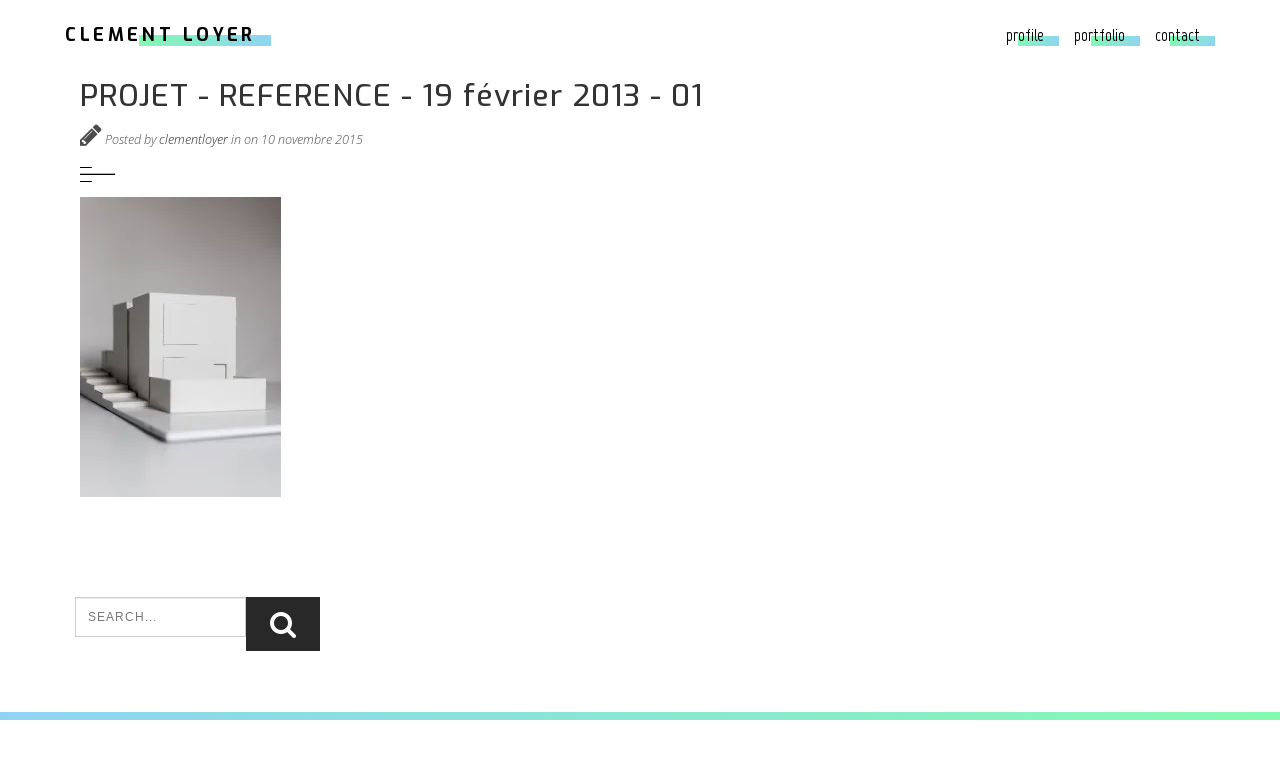

--- FILE ---
content_type: text/html; charset=UTF-8
request_url: http://www.clementloyer.com/projet-reference-19-fevrier-2013-01/
body_size: 8868
content:
<!DOCTYPE html>
<html lang="fr-FR">
<head>
<meta charset="UTF-8" />
<meta name="viewport" content="width=device-width, initial-scale=1, minimum-scale=1, maximum-scale=1">
<link rel="pingback" href="http://www.clementloyer.com/xmlrpc.php" />
<link rel="shortcut icon" href="http://www.clementloyer.com/wp-content/uploads/2017/11/favicon_2.png" type="image/vnd.microsoft.icon"/>
<link rel="icon" href="http://www.clementloyer.com/wp-content/uploads/2017/11/favicon_2.png" type="image/x-ico"/>
<title>PROJET &#8211; REFERENCE &#8211; 19 février 2013 &#8211; 01 &#8211; Clément Loyer &#8211; online portfolio</title>
<link rel='dns-prefetch' href='//www.clementloyer.com' />
<link rel='dns-prefetch' href='//s0.wp.com' />
<link rel='dns-prefetch' href='//fonts.googleapis.com' />
<link rel='dns-prefetch' href='//s.w.org' />
<link rel="alternate" type="application/rss+xml" title="Clément Loyer - online portfolio &raquo; Flux" href="http://www.clementloyer.com/feed/" />
<link rel="alternate" type="application/rss+xml" title="Clément Loyer - online portfolio &raquo; Flux des commentaires" href="http://www.clementloyer.com/comments/feed/" />
<link rel="alternate" type="application/rss+xml" title="Clément Loyer - online portfolio &raquo; PROJET &#8211; REFERENCE &#8211; 19 février 2013 &#8211; 01 Flux des commentaires" href="http://www.clementloyer.com/feed/?attachment_id=1176" />
		<script type="text/javascript">
			window._wpemojiSettings = {"baseUrl":"https:\/\/s.w.org\/images\/core\/emoji\/2.3\/72x72\/","ext":".png","svgUrl":"https:\/\/s.w.org\/images\/core\/emoji\/2.3\/svg\/","svgExt":".svg","source":{"concatemoji":"http:\/\/www.clementloyer.com\/wp-includes\/js\/wp-emoji-release.min.js?ver=4.8.27"}};
			!function(t,a,e){var r,i,n,o=a.createElement("canvas"),l=o.getContext&&o.getContext("2d");function c(t){var e=a.createElement("script");e.src=t,e.defer=e.type="text/javascript",a.getElementsByTagName("head")[0].appendChild(e)}for(n=Array("flag","emoji4"),e.supports={everything:!0,everythingExceptFlag:!0},i=0;i<n.length;i++)e.supports[n[i]]=function(t){var e,a=String.fromCharCode;if(!l||!l.fillText)return!1;switch(l.clearRect(0,0,o.width,o.height),l.textBaseline="top",l.font="600 32px Arial",t){case"flag":return(l.fillText(a(55356,56826,55356,56819),0,0),e=o.toDataURL(),l.clearRect(0,0,o.width,o.height),l.fillText(a(55356,56826,8203,55356,56819),0,0),e===o.toDataURL())?!1:(l.clearRect(0,0,o.width,o.height),l.fillText(a(55356,57332,56128,56423,56128,56418,56128,56421,56128,56430,56128,56423,56128,56447),0,0),e=o.toDataURL(),l.clearRect(0,0,o.width,o.height),l.fillText(a(55356,57332,8203,56128,56423,8203,56128,56418,8203,56128,56421,8203,56128,56430,8203,56128,56423,8203,56128,56447),0,0),e!==o.toDataURL());case"emoji4":return l.fillText(a(55358,56794,8205,9794,65039),0,0),e=o.toDataURL(),l.clearRect(0,0,o.width,o.height),l.fillText(a(55358,56794,8203,9794,65039),0,0),e!==o.toDataURL()}return!1}(n[i]),e.supports.everything=e.supports.everything&&e.supports[n[i]],"flag"!==n[i]&&(e.supports.everythingExceptFlag=e.supports.everythingExceptFlag&&e.supports[n[i]]);e.supports.everythingExceptFlag=e.supports.everythingExceptFlag&&!e.supports.flag,e.DOMReady=!1,e.readyCallback=function(){e.DOMReady=!0},e.supports.everything||(r=function(){e.readyCallback()},a.addEventListener?(a.addEventListener("DOMContentLoaded",r,!1),t.addEventListener("load",r,!1)):(t.attachEvent("onload",r),a.attachEvent("onreadystatechange",function(){"complete"===a.readyState&&e.readyCallback()})),(r=e.source||{}).concatemoji?c(r.concatemoji):r.wpemoji&&r.twemoji&&(c(r.twemoji),c(r.wpemoji)))}(window,document,window._wpemojiSettings);
		</script>
		<style type="text/css">
img.wp-smiley,
img.emoji {
	display: inline !important;
	border: none !important;
	box-shadow: none !important;
	height: 1em !important;
	width: 1em !important;
	margin: 0 .07em !important;
	vertical-align: -0.1em !important;
	background: none !important;
	padding: 0 !important;
}
</style>
<link rel='stylesheet' id='bootstrap-min-css'  href='http://www.clementloyer.com/wp-content/themes/phoenix-v1.5/assets/css/bootstrap.min.css?ver=4.8.27' type='text/css' media='all' />
<link rel='stylesheet' id='font-awesome-min-css'  href='http://www.clementloyer.com/wp-content/themes/phoenix-v1.5/assets/css/font-awesome.min.css?ver=4.8.27' type='text/css' media='all' />
<link rel='stylesheet' id='jquery-countdown-css'  href='http://www.clementloyer.com/wp-content/themes/phoenix-v1.5/assets/css/jquery.countdown.css?ver=4.8.27' type='text/css' media='all' />
<link rel='stylesheet' id='owl-carousel-css'  href='http://www.clementloyer.com/wp-content/themes/phoenix-v1.5/assets/css/owl.carousel.css?ver=4.8.27' type='text/css' media='all' />
<link rel='stylesheet' id='preloader-css'  href='http://www.clementloyer.com/wp-content/themes/phoenix-v1.5/assets/css/preloader.css?ver=4.8.27' type='text/css' media='all' />
<link rel='stylesheet' id='layout-css'  href='http://www.clementloyer.com/wp-content/themes/phoenix-v1.5/assets/css/layout.css?ver=4.8.27' type='text/css' media='all' />
<link rel='stylesheet' id='responsive-css'  href='http://www.clementloyer.com/wp-content/themes/phoenix-v1.5/assets/css/responsive.css?ver=4.8.27' type='text/css' media='all' />
<link rel='stylesheet' id='timeline-min-css'  href='http://www.clementloyer.com/wp-content/themes/phoenix-v1.5/assets/css/timeline.min.css?ver=4.8.27' type='text/css' media='all' />
<link rel='stylesheet' id='httpfonts-googleapis-comcssfamilylato100300-css'  href='http://fonts.googleapis.com/css?family=Lato%3A100%2C300&#038;ver=4.8.27' type='text/css' media='all' />
<link rel='stylesheet' id='redux-google-fonts-fwp_data-css'  href='http://fonts.googleapis.com/css?family=Exo%3A100%2C200%2C300%2C400%2C500%2C600%2C700%2C800%2C900%2C100italic%2C200italic%2C300italic%2C400italic%2C500italic%2C600italic%2C700italic%2C800italic%2C900italic%7COpen+Sans%3A300%2C400%2C600%2C700%2C800%2C300italic%2C400italic%2C600italic%2C700italic%2C800italic%7CMarvel%3A400%2C700%2C400italic%2C700italic&#038;ver=1510891850' type='text/css' media='all' />
<link rel='stylesheet' id='jetpack_css-css'  href='http://www.clementloyer.com/wp-content/plugins/jetpack/css/jetpack.css?ver=5.5.5' type='text/css' media='all' />
<script type='text/javascript' src='http://www.clementloyer.com/wp-includes/js/jquery/jquery.js?ver=1.12.4'></script>
<script type='text/javascript' src='http://www.clementloyer.com/wp-includes/js/jquery/jquery-migrate.min.js?ver=1.4.1'></script>
<link rel='https://api.w.org/' href='http://www.clementloyer.com/wp-json/' />
<link rel="EditURI" type="application/rsd+xml" title="RSD" href="http://www.clementloyer.com/xmlrpc.php?rsd" />
<link rel="wlwmanifest" type="application/wlwmanifest+xml" href="http://www.clementloyer.com/wp-includes/wlwmanifest.xml" /> 
<meta name="generator" content="WordPress 4.8.27" />
<link rel='shortlink' href='https://wp.me/a9mupn-iY' />
<link rel="alternate" type="application/json+oembed" href="http://www.clementloyer.com/wp-json/oembed/1.0/embed?url=http%3A%2F%2Fwww.clementloyer.com%2Fprojet-reference-19-fevrier-2013-01%2F" />
<link rel="alternate" type="text/xml+oembed" href="http://www.clementloyer.com/wp-json/oembed/1.0/embed?url=http%3A%2F%2Fwww.clementloyer.com%2Fprojet-reference-19-fevrier-2013-01%2F&#038;format=xml" />
<!-- Analytics by WP-Statistics v12.6.13 - https://WP-Statistics.com/ -->

<link rel='dns-prefetch' href='//v0.wordpress.com'/>
<link rel='dns-prefetch' href='//i0.wp.com'/>
<link rel='dns-prefetch' href='//i1.wp.com'/>
<link rel='dns-prefetch' href='//i2.wp.com'/>
<style type='text/css'>img#wpstats{display:none}</style>		<style type="text/css">.recentcomments a{display:inline !important;padding:0 !important;margin:0 !important;}</style>
		<meta name="generator" content="Powered by Visual Composer - drag and drop page builder for WordPress."/>
<!--[if lte IE 9]><link rel="stylesheet" type="text/css" href="http://www.clementloyer.com/wp-content/plugins/js_composer/assets/css/vc_lte_ie9.min.css" media="screen"><![endif]-->			<link rel="stylesheet" type="text/css" id="wp-custom-css" href="http://www.clementloyer.com/?custom-css=bc7a85aa7a" />
		<style type="text/css" title="dynamic-css" class="options-output">.navbar-default .navbar-brand{font-family:Marvel;color:#020202;font-size:18px;}.navbar-default .navbar-brand:hover{color:#ffffff;}nav.navbar.affix-top{background-color:#ffffff;}.navbar-default .navbar-toggle .icon-bar{background-color:#ffffff;}.navbar-default .navbar-nav>li>a{font-family:Marvel;font-size:17px;}.navbar-default .navbar-nav > li > a{color:#020202;}.navbar-default .navbar-nav > li > a:hover{color:#dddddd;}.navbar-default .navbar-nav > li > a:active{color:#ffffff;}.single-fwp_portfolio .project-single{background-color:#ffffff;}.single-fwp_portfolio .project-title h1{color:#333333;}.single-fwp_portfolio .project-title p{color:#4c4c4c;}.overlay-slidedown.open,.container.overlay{background-color:#fff;}#transmitter .project-title h1{color:#333333;}#transmitter .project-title p{color:#4c4c4c;}.footerSocialIcons li a{color:#a5a5a5;}.footerSocialIcons li a:hover{color:#545454;}#footer .bottomLine{background-color:transparent;}</style><noscript><style type="text/css"> .wpb_animate_when_almost_visible { opacity: 1; }</style></noscript></head>

<body class="attachment attachment-template-default single single-attachment postid-1176 attachmentid-1176 attachment-jpeg wpb-js-composer js-comp-ver-5.1.1 vc_responsive" data-spy="scroll" data-target=".navbar-default" data-offset="100" id="bigWrapper">
	  <div class="ThickBorder">
		  <div class="left"></div>
		  <div class="right"></div>
		  <div class="top"></div>
		  <div class="bottom"></div>
	  </div><div class="borderedWrapper"><header>
<nav class="navbar navbar-default NavbarStyle3 bordered navbar-fixed-top" role="navigation" data-spy="affix" data-offset-top="0"><div class="container-fluid"><div class="navbar-header"><button type="button" class="navbar-toggle" data-toggle="collapse" data-target="#navbar-collapse"><span class="sr-only">Toggle navigation</span><span class="icon-bar"></span><span class="icon-bar"></span><span class="icon-bar"></span></button><a class="navbar-brand" href="http://www.clementloyer.com#" >CLEMENT LOYER</a> </div><div class="collapse navbar-collapse navbar-right" id="navbar-collapse"><ul id="menu-menu" class="nav navbar-nav">
<li><a href='http://www.clementloyer.com/profile/' class=" menu-item menu-item-type-post_type menu-item-object-page"  target="" >Profile</a></li>
<li><a href='http://www.clementloyer.com/portfolio/' class=" menu-item menu-item-type-post_type menu-item-object-page"  target="" >Portfolio</a></li>
<li><a href='http://www.clementloyer.com/contact/' class=" menu-item menu-item-type-post_type menu-item-object-page"  target="" >Contact</a></li></ul></div> </div></nav></header>
					<section  class="post-1176" class="post-1176 attachment type-attachment status-inherit hentry">
							    										<div id="post-1176"   class="blogPost3 post-1176 attachment type-attachment status-inherit hentry" > <!-- Post item -->
	 	<div class="post-content"><!-- Post content wrapper -->
		<div class="post-title"><!-- Post title -->
			<h2>PROJET - REFERENCE - 19 février 2013 - 01</h2>		</div><!-- Post title -->
		
		<div class="post-info"> <!-- Post meta -->
			<div class="postBy">
				<p>
					<i class="fa fa-pencil"></i>
					Posted by  <a href="http://www.clementloyer.com/author/clementloyer/">clementloyer</a> in  on 10 novembre 2015				</p>
			</div>
		</div> <!-- Post meta  -->
		<img src="http://www.clementloyer.com/wp-content/themes/phoenix-v1.5/assets/img/lineSeparatorBlack.png" class="img-responsive blogSeparator" alt="separator">
		<!--Post content -->
					<p class="attachment"><a href='https://i0.wp.com/www.clementloyer.com/wp-content/uploads/2015/11/PROJET-REFERENCE-19-février-2013-01.jpg'><img src="https://i0.wp.com/www.clementloyer.com/wp-content/uploads/2015/11/PROJET-REFERENCE-19-février-2013-01.jpg?fit=300%2C300" class="attachment-medium size-medium" alt="" data-attachment-id="1176" data-permalink="http://www.clementloyer.com/projet-reference-19-fevrier-2013-01/" data-orig-file="https://i0.wp.com/www.clementloyer.com/wp-content/uploads/2015/11/PROJET-REFERENCE-19-février-2013-01.jpg" data-orig-size="" data-comments-opened="1" data-image-meta="[]" data-image-title="PROJET &#8211; REFERENCE &#8211; 19 février 2013 &#8211; 01" data-image-description="" data-medium-file="https://i0.wp.com/www.clementloyer.com/wp-content/uploads/2015/11/PROJET-REFERENCE-19-février-2013-01.jpg?fit=300%2C300" data-large-file="https://i0.wp.com/www.clementloyer.com/wp-content/uploads/2015/11/PROJET-REFERENCE-19-février-2013-01.jpg?fit=1024%2C1024" /></a></p>
			  					<!--Post content -->
</div> <!-- Post-content wrapper -->
</div> <!-- Post item -->

						
							
						<div class="sidebar-container col-md-3 col-xs-12" role="complementary">
		<div class="sidebar-inner">
			<div class="widget-area">
				<aside id="search-2" class="widget widget_search">
		<form role="search" method="get" id="searchform" class="form-inline form"  action="http://www.clementloyer.com/" >
		   <div class="input-group">
			    <input type="text" name="s" value="" class="form-control" placeholder="SEARCH..."  />
			    <span class="input-group-addon">
			    	<button class="search-button animate" type="submit" title="Start Search"><i class="fa fa-search"></i></button>
			    </span>
		    </div>
	    </form>
   </aside><aside id="recent-comments-2" class="widget widget_recent_comments"><h3 class="widget-title">Commentaires récents</h3><ul id="recentcomments"></ul></aside><aside id="archives-2" class="widget widget_archive"><h3 class="widget-title">Archives</h3>		<ul>
				</ul>
		</aside><aside id="categories-2" class="widget widget_categories"><h3 class="widget-title">Catégories</h3>		<ul>
<li class="cat-item-none">Aucune catégorie</li>		</ul>
</aside><aside id="meta-2" class="widget widget_meta"><h3 class="widget-title">Méta</h3>			<ul>
						<li><a href="http://www.clementloyer.com/wp-login.php">Connexion</a></li>
			<li><a href="http://www.clementloyer.com/feed/">Flux <abbr title="Really Simple Syndication">RSS</abbr> des articles</a></li>
			<li><a href="http://www.clementloyer.com/comments/feed/"><abbr title="Really Simple Syndication">RSS</abbr> des commentaires</a></li>
			<li><a href="https://wpfr.net" title="Propulsé par WordPress, plate-forme de publication personnelle sémantique de pointe.">Site de WordPress-FR</a></li>			</ul>
			</aside>			</div><!-- .widget-area -->
		</div><!-- .sidebar-inner -->
	</div><!-- #tertiary -->
						</section><!--section-->
		
<section id="footer" class="dark group">
	    <div class="bottomLine text-center">
                <p class="attachment"><a href='https://i0.wp.com/www.clementloyer.com/wp-content/uploads/2015/11/PROJET-REFERENCE-19-février-2013-01.jpg'><img src="https://i0.wp.com/www.clementloyer.com/wp-content/uploads/2015/11/PROJET-REFERENCE-19-février-2013-01.jpg?fit=300%2C300" class="attachment-medium size-medium" alt="" data-attachment-id="1176" data-permalink="http://www.clementloyer.com/projet-reference-19-fevrier-2013-01/" data-orig-file="https://i0.wp.com/www.clementloyer.com/wp-content/uploads/2015/11/PROJET-REFERENCE-19-février-2013-01.jpg" data-orig-size="" data-comments-opened="1" data-image-meta="[]" data-image-title="PROJET &#8211; REFERENCE &#8211; 19 février 2013 &#8211; 01" data-image-description="" data-medium-file="https://i0.wp.com/www.clementloyer.com/wp-content/uploads/2015/11/PROJET-REFERENCE-19-février-2013-01.jpg?fit=300%2C300" data-large-file="https://i0.wp.com/www.clementloyer.com/wp-content/uploads/2015/11/PROJET-REFERENCE-19-février-2013-01.jpg?fit=1024%2C1024" /></a></p>
<p class="h">All Rights Reserved &#8211; Un site propulsé par <strong>Clément Loyer</strong>.</p>
    </div>
</section>
<script id="fwp-custom-js">                    const LiquidButton = class LiquidButton {
  constructor(svg) {
    const options = svg.dataset;
    this.id = this.constructor.id || (this.constructor.id = 1);
    this.constructor.id++;
    this.xmlns = 'http://www.w3.org/2000/svg';
    this.tension = options.tension * 1 || 0.4;
    this.width   = options.width   * 1 || 250;
    this.height  = options.height  * 1 || 250;
    this.margin  = options.margin  ||  40;
    this.hoverFactor = options.hoverFactor || -0.1;
    this.gap     = options.gap     ||   5;
    this.debug   = options.debug   || false;
    this.forceFactor = options.forceFactor || 0.2;
    this.color1 = options.color1 || '#36DFE7';
    this.color2 = options.color2 || '#8F17E1';
    this.color3 = options.color3 || '#BF09E6';
    this.textColor = options.textColor || '#FFFFFF';
    this.text = options.text    || 'Button';
    this.svg = svg;
    this.layers = [{
      points: [],
      viscosity: 0.5,
      mouseForce: 100,
      forceLimit: 2,
    },{
      points: [],
      viscosity: 0.8,
      mouseForce: 150,
      forceLimit: 3,
    }];
    for (let layerIndex = 0; layerIndex < this.layers.length; layerIndex++) {
      const layer = this.layers[layerIndex];
      layer.viscosity = options['layer-' + (layerIndex + 1) + 'Viscosity'] * 1 || layer.viscosity;
      layer.mouseForce = options['layer-' + (layerIndex + 1) + 'MouseForce'] * 1 || layer.mouseForce;
      layer.forceLimit = options['layer-' + (layerIndex + 1) + 'ForceLimit'] * 1 || layer.forceLimit;
      layer.path = document.createElementNS(this.xmlns, 'path');
      this.svg.appendChild(layer.path);
    }
    this.wrapperElement = options.wrapperElement || document.body;
    if (!this.svg.parentElement) {
      this.wrapperElement.append(this.svg);
    }

    this.svgText = document.createElementNS(this.xmlns, 'text');
    this.svgText.setAttribute('x', '50%');
    this.svgText.setAttribute('y', '50%');
    this.svgText.setAttribute('dy', ~~(this.height / 8) + 'px');
    this.svgText.setAttribute('font-size', ~~(this.height / 1500));
    this.svgText.style.fontFamily = 'sans-serif';
    this.svgText.setAttribute('text-anchor', 'middle');
    this.svgText.setAttribute('pointer-events', 'none');
    this.svg.appendChild(this.svgText);

    this.svgDefs = document.createElementNS(this.xmlns, 'defs')
    this.svg.appendChild(this.svgDefs);

    this.touches = [];
    this.noise = options.noise || 0;
    document.body.addEventListener('touchstart', this.touchHandler);
    document.body.addEventListener('touchmove', this.touchHandler);
    document.body.addEventListener('touchend', this.clearHandler);
    document.body.addEventListener('touchcancel', this.clearHandler);
    this.svg.addEventListener('mousemove', this.mouseHandler);
    this.svg.addEventListener('mouseout', this.clearHandler);
    this.initOrigins();
    this.animate();
  }

  get mouseHandler() {
    return (e) => {
      this.touches = [{
        x: e.offsetX,
        y: e.offsetY,
        force: 1,
      }];
    };
  }

  get touchHandler() {
    return (e) => {
      this.touches = [];
      const rect = this.svg.getBoundingClientRect();
      for (let touchIndex = 0; touchIndex < e.changedTouches.length; touchIndex++) {
        const touch = e.changedTouches[touchIndex];
        const x = touch.pageX - rect.left;
        const y = touch.pageY - rect.top;
        if (x > 0 && y > 0 && x < this.svgWidth && y < this.svgHeight) {
          this.touches.push({x, y, force: touch.force || 1});
        }
      }
      e.preventDefault();
    };
  }

  get clearHandler() {
    return (e) => {
      this.touches = [];
    };
  }

  get raf() {
    return this.__raf || (this.__raf = (
      window.requestAnimationFrame ||
      window.webkitRequestAnimationFrame ||
      window.mozRequestAnimationFrame ||
      function(callback){ setTimeout(callback, 10)}
    ).bind(window));
  }

  distance(p1, p2) {
    return Math.sqrt(Math.pow(p1.x - p2.x, 2) + Math.pow(p1.y - p2.y, 2));
  }

  update() {
    for (let layerIndex = 0; layerIndex < this.layers.length; layerIndex++) {
      const layer = this.layers[layerIndex];
      const points = layer.points;
      for (let pointIndex = 0; pointIndex < points.length; pointIndex++) {
        const point = points[pointIndex];
        const dx = point.ox - point.x + (Math.random() - 0.5) * this.noise;
        const dy = point.oy - point.y + (Math.random() - 0.5) * this.noise;
        const d = Math.sqrt(dx * dx + dy * dy);
        const f = d * this.forceFactor;
        point.vx += f * ((dx / d) || 0);
        point.vy += f * ((dy / d) || 0);
        for (let touchIndex = 0; touchIndex < this.touches.length; touchIndex++) {
          const touch = this.touches[touchIndex];
          let mouseForce = layer.mouseForce;
          if (
            touch.x > this.margin &&
            touch.x < this.margin + this.width &&
            touch.y > this.margin &&
            touch.y < this.margin + this.height
          ) {
            mouseForce *= -this.hoverFactor;
          }
          const mx = point.x - touch.x;
          const my = point.y - touch.y;
          const md = Math.sqrt(mx * mx + my * my);
          const mf = Math.max(-layer.forceLimit, Math.min(layer.forceLimit, (mouseForce * touch.force) / md));
          point.vx += mf * ((mx / md) || 0);
          point.vy += mf * ((my / md) || 0);
        }
        point.vx *= layer.viscosity;
        point.vy *= layer.viscosity;
        point.x += point.vx;
        point.y += point.vy;
      }
      for (let pointIndex = 0; pointIndex < points.length; pointIndex++) {
        const prev = points[(pointIndex + points.length - 1) % points.length]; 
        const point = points[pointIndex];
        const next = points[(pointIndex + points.length + 1) % points.length];
        const dPrev = this.distance(point, prev);
        const dNext = this.distance(point, next);

        const line = {
          x: next.x - prev.x,
          y: next.y - prev.y,
        };
        const dLine = Math.sqrt(line.x * line.x + line.y * line.y);

        point.cPrev = {
          x: point.x - (line.x / dLine) * dPrev * this.tension,
          y: point.y - (line.y / dLine) * dPrev * this.tension,
        };
        point.cNext = {
          x: point.x + (line.x / dLine) * dNext * this.tension,
          y: point.y + (line.y / dLine) * dNext * this.tension,
        };
      }
    }
  }

  animate() {
    this.raf(() => {
      this.update();
      this.draw();
      this.animate();
    });
  }

  get svgWidth() {
    return this.width + this.margin * 2;
  }

  get svgHeight() {
    return this.height + this.margin * 2;
  }

  draw() {
    for (let layerIndex = 0; layerIndex < this.layers.length; layerIndex++) {
      const layer = this.layers[layerIndex];
      if (layerIndex === 1) {
        if (this.touches.length > 0) {
          while (this.svgDefs.firstChild) {
            this.svgDefs.removeChild(this.svgDefs.firstChild);
          }
          for (let touchIndex = 0; touchIndex < this.touches.length; touchIndex++) {
            const touch = this.touches[touchIndex];
            const gradient = document.createElementNS(this.xmlns, 'radialGradient');
            gradient.id = 'liquid-gradient-' + this.id + '-' + touchIndex;
            const start = document.createElementNS(this.xmlns, 'stop');
            start.setAttribute('stop-color', this.color3);
            start.setAttribute('offset', '0%');
            const stop = document.createElementNS(this.xmlns, 'stop');
            stop.setAttribute('stop-color', this.color2);
            stop.setAttribute('offset', '100%');
            gradient.appendChild(start);
            gradient.appendChild(stop);
            this.svgDefs.appendChild(gradient);
            gradient.setAttribute('cx', touch.x / this.svgWidth);
            gradient.setAttribute('cy', touch.y / this.svgHeight);
            gradient.setAttribute('r', touch.force);
            layer.path.style.fill = 'url(#' + gradient.id + ')';
          }
        } else {
          layer.path.style.fill = this.color2;
        }
      } else {
        layer.path.style.fill = this.color1;
      }
      const points = layer.points;
      const commands = [];
      commands.push('M', points[0].x, points[0].y);
      for (let pointIndex = 1; pointIndex < points.length; pointIndex += 1) {
        commands.push('C',
          points[(pointIndex + 0) % points.length].cNext.x,
          points[(pointIndex + 0) % points.length].cNext.y,
          points[(pointIndex + 1) % points.length].cPrev.x,
          points[(pointIndex + 1) % points.length].cPrev.y,
          points[(pointIndex + 1) % points.length].x,
          points[(pointIndex + 1) % points.length].y
        );
      }
      commands.push('Z');
      layer.path.setAttribute('d', commands.join(' '));
    }
    this.svgText.textContent = this.text;
    this.svgText.style.fill = this.textColor;
  }

  createPoint(x, y) {
    return {
      x: x,
      y: y,
      ox: x,
      oy: y,
      vx: 0,
      vy: 0,
    };
  }

  initOrigins() {
    this.svg.setAttribute('width', this.svgWidth);
    this.svg.setAttribute('height', this.svgHeight);
    for (let layerIndex = 0; layerIndex < this.layers.length; layerIndex++) {
      const layer = this.layers[layerIndex];
      const points = [];
      for (let x = ~~(this.height / 2); x < this.width - ~~(this.height / 2); x += this.gap) {
        points.push(this.createPoint(
          x + this.margin,
          this.margin
        ));
      }
      for (let alpha = ~~(this.height * 1.25); alpha >= 0; alpha -= this.gap) {
        const angle = (Math.PI / ~~(this.height * 1.25)) * alpha;
        points.push(this.createPoint(
          Math.sin(angle) * this.height / 2 + this.margin + this.width - this.height / 2,
          Math.cos(angle) * this.height / 2 + this.margin + this.height / 2
        ));
      }
      for (let x = this.width - ~~(this.height / 2) - 1; x >= ~~(this.height / 2); x -= this.gap) {
        points.push(this.createPoint(
          x + this.margin,
          this.margin + this.height
        ));
      }
      for (let alpha = 0; alpha <= ~~(this.height * 1.25); alpha += this.gap) {
        const angle = (Math.PI / ~~(this.height * 1.25)) * alpha;
        points.push(this.createPoint(
          (this.height - Math.sin(angle) * this.height / 2) + this.margin - this.height / 2,
          Math.cos(angle) * this.height / 2 + this.margin + this.height / 2
        ));
      }
      layer.points = points;
    }
  }
}


const redraw = () => {
  button.initOrigins();
};

const buttons = document.getElementsByClassName('liquid-button');
for (let buttonIndex = 0; buttonIndex < buttons.length; buttonIndex++) {
  const button = buttons[buttonIndex];
  button.liquidButton = new LiquidButton(button);
}                </script>	<div style="display:none">
	</div>
<script type='text/javascript' src='http://www.clementloyer.com/wp-content/plugins/jetpack/modules/photon/photon.js?ver=20130122'></script>
<script type='text/javascript' src='https://s0.wp.com/wp-content/js/devicepx-jetpack.js?ver=202604'></script>
<script type='text/javascript' src='http://www.clementloyer.com/wp-content/themes/phoenix-v1.5/assets/js/scripts.js?ver=1.0.0'></script>
<script type='text/javascript' src='http://www.clementloyer.com/wp-content/themes/phoenix-v1.5/assets/js/modernizr.custom.js?ver=1.0.0'></script>
<script type='text/javascript' src='http://www.clementloyer.com/wp-content/themes/phoenix-v1.5/assets/js/preloader.js?ver=1.0.0'></script>
<script type='text/javascript' src='http://www.clementloyer.com/wp-includes/js/wp-embed.min.js?ver=4.8.27'></script>
<script type='text/javascript'>
/* <![CDATA[ */
var fastwp = [];
/* ]]> */
</script>
<script type='text/javascript' src='http://www.clementloyer.com/wp-content/themes/phoenix-v1.5/assets/js/custom.js?ver=1.0.0'></script>
<script type='text/javascript' src='https://stats.wp.com/e-202604.js' async defer></script>
<script type='text/javascript'>
	_stq = window._stq || [];
	_stq.push([ 'view', {v:'ext',j:'1:5.5.5',blog:'138347133',post:'1176',tz:'1',srv:'www.clementloyer.com'} ]);
	_stq.push([ 'clickTrackerInit', '138347133', '1176' ]);
</script>
<style type="text/css" data-type="vc-shortcodes-custom-css">nav.navbar.affix { background-color:rgb(255,255,255);}body .ip-header .ip-loader svg path.ip-loader-circle {stroke:#ffffff;}body .ip-header .ip-loader svg path.ip-loader-circlebg {stroke:#dddddd;}.navbar-default .navbar-nav > li.active a {color:#ffffff;}.navbar-default .navbar-nav > li.active a:hover {color:#dddddd;}nav.navbar .container-fluid {max-width:px}body .navbar.bordered {padding-left:0px;padding-right:0px;margin-left:50px;margin-right:50px;}@media screen and (max-width:768px) {body .navbar.bordered {margin-left:15px!important;margin-right:15px!important;} body .borderedWrapper {padding:15px;} .ThickBorder .left, .ThickBorder .right {width:15px!important;} .ThickBorder .top, .ThickBorder .bottom {height:15px!important;}}</style><style type="text/css" data-type="fwp-font-override-css">body, p,
#countdown .countdown-period,
.fwp-text-with-icon 
{ font-family: 'Open Sans', sans-serif; }

h1, h2, h3, h4, h5, h6,
.btn-default,
.wpcf7-submit,
.btn,
.navbar-default .navbar-brand,
.dropdown-menu > li > a,
.vc_progress_bar.fastwp .vc_single_bar .vc_label,
.memberDescription .position span,
.wpcf7-text,
.wpcf7-textarea,
.footerText input,
.form-control,
.fastwp.wpb_accordion .wpb_accordion_wrapper .wpb_accordion_header a,
.dropcap::first-letter,
.fastwp-filled.wpb_tabs .wpb_tabs_nav>li a 
{ font-family: 'Exo', sans-serif; }</style></div></body>
</html>

--- FILE ---
content_type: text/javascript
request_url: http://www.clementloyer.com/wp-content/themes/phoenix-v1.5/assets/js/custom.js?ver=1.0.0
body_size: 19885
content:
var isMobile = {
    Android: function() {
        return navigator.userAgent.match(/Android/i);
    },
    BlackBerry: function() {
        return navigator.userAgent.match(/BlackBerry/i);
    },
    iOS: function() {
        return navigator.userAgent.match(/iPhone|iPad|iPod/i);
    },
    Opera: function() {
        return navigator.userAgent.match(/Opera Mini/i);
    },
    Windows: function() {
        return navigator.userAgent.match(/IEMobile/i);
    },
    any: function() {
        return (isMobile.Android() || isMobile.BlackBerry() || isMobile.iOS() || isMobile.Opera() || isMobile.Windows());
    }
};

function checkPermalinks(){
    var currentHash = window.location.hash;
    if(typeof currentHash == 'undefined' || currentHash.length < 5)
        return;
    if(currentHash.substring(0,6) !== '#view-')
        return;

    var projecstlug = currentHash.substring(6);
    var projectLinkItem = jQuery('.captionWrapper [data-slug="'+projecstlug+'"]');
    var holder = projectLinkItem.closest('.portfolio-holder');
    if(projectLinkItem.length != 0 && holder.length != 0){
        jQuery('html, body').animate({scrollTop: holder.offset().top});
        projectLinkItem.trigger('click');
    }
}

var portfolios = {};

jQuery(document).ready(function ($) {

    "use strict";
    /* Check permalinks and load project popup if project exists */
    checkPermalinks();

    if(isMobile.any()){
        $('body').addClass('is-mobile');
    }

    $(window).on('preloadComplete', function(){
        var hash = window.location.hash;
        if(typeof hash != 'string' || hash.length < 3)
            return;

        var menuEl = jQuery('a[href="'+hash+'"]');
        var divEl = jQuery(hash);
        if(menuEl.length == 1 && divEl.length == 1){
            var currentPosition = divEl.offset().top - jQuery('nav.navbar').height();
            jQuery("html, body").animate({ scrollTop: currentPosition});
        }
    });

    var menuItems = $('.navbar-nav a');
    if(menuItems.length > 0){
        menuItems.on('click', function(e){
            if($(window).innerWidth() < 768){
                if($(this).attr('href') != '' && $(this).attr('href') != '#' && !($(this).parent().hasClass('parent')))
                $('.navbar-toggle').trigger('click');
            }
        });
    }
    /*
Check if mailchimp form is submitted
    */
    if(typeof mc4wpFormRequestData != 'undefined'){
      //  debugger;
        if(typeof mc4wpFormRequestData.postData.EMAIL != 'undefined'){
            var _em = mc4wpFormRequestData.postData.EMAIL;
            var _status = mc4wpFormRequestData.success;
            var _selector = '.fwpMC4WP_fail';
            var _timeout = 8000;
            if(_status == '1'){
                _selector = '.fwpMC4WP_success';
                _timeout = 5000;
            }
            jQuery(_selector).modal({keyboard:true});
            setTimeout(function(){
                jQuery(_selector).modal('hide');
            }, _timeout);
        }
    }

    jQuery('form.fwpMC4WPForm').on('submit', function(e){
        e.preventDefault();
        e.stopPropagation();
        var currentEmail = jQuery(this).find('input[type="email"]').val();
        var realForm = jQuery(this).next('.fwpMC4WPRealForm');
        var emailField = realForm.find('input[type="email"]');
        emailField.val(currentEmail);
        realForm.find('form').submit();
    })

    /*~~~~~~~~~~~~~~~~~~~~~~~~~~~~~~~~~~~~*/
    /* Intro Height  */
    /*~~~~~~~~~~~~~~~~~~~~~~~~~~~~~~~~~~~~*/

    function introHeight() {
        var wh = $(window).height();
        $('#intro').css({height: wh});
    }

    introHeight();
    $(window).bind('resize',function () {
        //Update slider height on resize
        introHeight();
    });

    if(typeof $('body').matchHeight == 'function' && $(".heightItem").length > 0){
        jQuery(".row").each(function() {
                jQuery(this).children(".heightItem").matchHeight();
            });
    }


    /*~~~~~~~~~~~~~~~~~~~~~~~~~~~~~~~~~~~~*/
    /* Magnific pupup initialization  */
    /*~~~~~~~~~~~~~~~~~~~~~~~~~~~~~~~~~~~~*/
    if(typeof $('body').magnificPopup != 'undefined'){
        $('.popup-link').magnificPopup({
        /*    delegate: ' .popup-link',*/
            gallery: {
            enabled: true, // set to true to enable gallery
            navigateByImgClick: true,
            arrowMarkup: '<button title="%title%" type="button" class="mfp-arrow mfp-arrow-%dir%"></button>', // markup of an arrow button
                tPrev: 'Previous (Left arrow key)', // title for left button
                tNext: 'Next (Right arrow key)', // title for right button
            },
            type: 'image',
            mainClass: 'mfp-fade',
            tLoading: 'Loading...'
        });
        $('.fwpvideotrigger').magnificPopup({
            type: 'iframe',
            removalDelay: 160,
            preloader: false,
            fixedContentPos: false,
            mainClass: 'mfp-with-zoom', // this class is for CSS animation below
            closeBtnInside: false
        });

    }
    /*~~~~~~~~~~~~~~~~~~~~~~~~~~~~~~~~~~~~*/
    /* click switched with touch for mobile  */
    /*~~~~~~~~~~~~~~~~~~~~~~~~~~~~~~~~~~~~*/


    $('.gallery-inner img').bind('touchstart', function() {
        $(this).addClass('.gallery-inner  .captionWrapper');
    });

    $('.gallery-inner  img').bind('touchend', function() {
        $(this).removeClass('.gallery-inner  .captionWrapper');
    });


    /*~~~~~~~~~~~~~~~~~~~~~~~~~~~~~~~~~~~~*/
    /* Parallax init  */
    /*~~~~~~~~~~~~~~~~~~~~~~~~~~~~~~~~~~~~*/

    if( /Android|webOS|iPhone|iPad|iPod|BlackBerry|IEMobile|Opera Mini/i.test(navigator.userAgent) ) {
        $(function() {
            $('.captionWrapper.valign').css({
                top: '120px'
            });

            $('.parallaxLetter').css({
                display: 'none'
            });
        });


    }
    else{
        $(window).stellar({
            responsive: true,
            horizontalOffset: 0,
            horizontalScrolling:false
        });
    }

    /*~~~~~~~~~~~~~~~~~~~~~~~~~~~~~~~~~~~~*/
    /* Isotope */
    /*~~~~~~~~~~~~~~~~~~~~~~~~~~~~~~~~~~~~*/

    if(typeof fastwp != 'undefined' && typeof fastwp.portfolio != 'undefined'){
        for(var index in fastwp['portfolio']){
            var _portfolioConfig    = fastwp['portfolio'][index];
            var _defaultFilterValue = _portfolioConfig.default_cat;
            var _pID                = _portfolioConfig.id;
            portfolios[_pID]        = $('.js-isotope', '#' + _pID).imagesLoaded( function() {
                portfolios[_pID].isotope({
                    filter: _defaultFilterValue
                });
            });

            $('.js-filters','#' + _pID)
                .off('click')
                .on('click', 'button', function() {
                    var filterValue = $(this).attr('data-filter');
                    var _ID = jQuery(this).closest('.portfolio-holder').attr('id');
                    jQuery(this).closest('.js-filters').find('[data-filter]').not(this).removeClass('active');
                    jQuery(this).addClass('active');
                    portfolios[_ID].isotope({ filter: filterValue });
            })
            .find('[data-filter="'+_defaultFilterValue+'"]').addClass('active');

            portfolios[_pID].isotope({
                filter: _defaultFilterValue
            });
        }
    }

    //    masonry 3 columns
    $( function() {
        var $container2 = $('.blogPostsWrapper');
        // initialize Masonry after all images have loaded
        $container2.imagesLoaded(function () {
            $container2.isotope({
                itemSelector: '.blogPost',
                masonry: {
                    columnWidth: '.grid-sizer-blog-3'
                }
            });
        });
    });


    //    masonry 2 columns
    $( function() {
        var $container3 = $('.blogPostsWrapper2');
        // initialize Masonry after all images have loaded
        $container3.imagesLoaded(function () {
            $container3.isotope({
                itemSelector: '.blogPost2',
                masonry: {
                    columnWidth: '.grid-sizer-blog-2'
                }
            });
        });
    });




    /*~~~~~~~~~~~~~~~~~~~~~~~~~~~~~~~~~~~~*/
    /* overlay portfolio */
    /*~~~~~~~~~~~~~~~~~~~~~~~~~~~~~~~~~~~~*/
    $("a.overlay-ajax").click(function(){
        var url = $(this).attr("href");
        $(".overlay-section #transmitter").html('');
        $(".js-project-overlay").addClass('is-loading');
        $(".js-loading-msg").show();
        $(".overlay-section").load(url + ' #transmitter', function(a, b){
            var myScripts = $(a).find('script');
            var currentScriptsOnPage = getCurrentScriptsFromPage();
            myScripts.each(function(){
                var scriptSrc = $(this).attr('src');
                var scriptId = $(this).attr('id');
                if((typeof scriptSrc != 'undefined' && $('[src="' + scriptSrc + '"]').length == 0) || (typeof scriptId != 'undefined' && $('[id="' + scriptId + '"]').length == 0)){
                    $('body').append($(this));
                }
            });

            $(".fwp-owl-carousel").owlCarousel({
                singleItem: true,
                autoPlay:   true,
                navigation: true,
                navigationText: [
                    "<i class='fa fa-angle-left fa-2x itemNav'></i>",
                    "<i class='fa fa-angle-right fa-2x itemNav'></i>"
                ]
            });

            $(".js-project-overlay").removeClass('is-loading');
            $(".js-loading-msg").hide();
        });
        $('.overlay-close img').tooltip();
        return false;
    });


    // no scroll on body when overlay is up
    $(function () {

        $('a.overlay-ajax').click(function(){
            $( "body" ).addClass( "noscroll" );
        });

        $('a.overlay-close').click(function(){
            $( "body" ).removeClass( "noscroll" );
            setTimeout(function(){
                $('#transmitter').empty();
            },250);
        });
    });


    /*~~~~~~~~~~~~~~~~~~~~~~~~~~~~~~~~~~~~*/
    /* smoothscroll */
    /*~~~~~~~~~~~~~~~~~~~~~~~~~~~~~~~~~~~~*/
    smoothScroll.init({
        speed: 1000
    });


    /*~~~~~~~~~~~~~~~~~~~~~~~~~~~~~~~~~~~~*/
    /* scrollreveal */
    /*~~~~~~~~~~~~~~~~~~~~~~~~~~~~~~~~~~~~*/
    if( /Android|webOS|iPhone|iPad|iPod|BlackBerry|IEMobile|Opera Mini/i.test(navigator.userAgent) ) {
        // some code..
    }

    else{
        window.scrollReveal = new scrollReveal();
    }



    /*~~~~~~~~~~~~~~~~~~~~~~~~~~~~~~~~~~~~*/
    /* Animated-Services */
    /*~~~~~~~~~~~~~~~~~~~~~~~~~~~~~~~~~~~~*/


    $('.CubeWrapper').on({
        mouseenter: function () {
            $(this).removeClass( 'show-front' );
            $(this).addClass( 'show-bottom' );
        },
        mouseleave: function () {
            $(this).removeClass( 'show-bottom' );
            $(this).addClass( 'show-front' );
        }
    });



    /*~~~~~~~~~~~~~~~~~~~~~~~~~~~~~~~~~~~~*/
    /* owl-carousels */
    /*~~~~~~~~~~~~~~~~~~~~~~~~~~~~~~~~~~~~*/


    var cst_team = $("#owl-team").data("carousel-settings");
    if (typeof cst_team != 'undefined') {
    if ( typeof cst_team.autoPlay != 'undefined' && cst_team.autoPlay == 'true') {
        if (typeof cst_team.autoPlayTimeout != 'undefined' && cst_team.autoPlayTimeout !='' ) {
        var autoplay_cst_team = cst_team.autoPlayTimeout;
        } else {
        var autoplay_cst_team = true;
        }
    } else {
        var autoplay_cst_team = false;      
    } 
    var navigation_cst_team = ( typeof cst_team.showControls != 'undefined' && cst_team.showControls == 'true')? true : false;
    var hover_cst_team = ( typeof cst_team.stopOnHover != 'undefined' && cst_team.stopOnHover == 'true')? true : false;
    $("#owl-team").owlCarousel({
        singleItem:    true,
        autoPlay: autoplay_cst_team,
        stopOnHover: hover_cst_team,
        navigation: navigation_cst_team,
        navigationText: [
            "<i class='fa fa-angle-left fa-4x'></i>",
            "<i class='fa fa-angle-right fa-4x'></i>"
        ]
    });
}

    var cst_clients = $("#owl-clients").data("carousel-settings");
    if (typeof cst_clients != 'undefined') {
    if ( typeof cst_clients.autoPlay != 'undefined' && cst_clients.autoPlay == 'true') {
        if (typeof cst_clients.autoPlayTimeout != 'undefined' && cst_clients.autoPlayTimeout !='' ) {
        var autoplay_cst_clients = cst_clients.autoPlayTimeout;
        } else {
        var autoplay_cst_clients = true;
        }
    } else {
        var autoplay_cst_clients = false;      
    } 
    var navigation_cst_clients = ( typeof cst_clients.showControls != 'undefined' && cst_clients.showControls == 'true')? true : false;
    var hover_cst_clients = ( typeof cst_clients.stopOnHover != 'undefined' && cst_clients.stopOnHover == 'true')? true : false;
    $("#owl-clients").owlCarousel({
        items:3,
        autoPlay: autoplay_cst_clients,
        stopOnHover: hover_cst_clients,
        navigation: navigation_cst_clients,
        navigationText: [
            "<i class='fa fa-angle-left fa-3x'></i>",
            "<i class='fa fa-angle-right fa-3x'></i>"
        ],
        itemsDesktop : [1199,3],
        itemsDesktopSmall : [980,2],
        itemsTablet: [768,2],
        itemsMobile : [479,1]
    });
}


    var cst_testi = $("#owl-testimonials").data("carousel-settings");
    if (typeof cst_testi != 'undefined') { 
    if (typeof cst_testi.autoPlay != 'undefined' && cst_testi.autoPlay == 'true') {
        if (typeof cst_testi.autoPlayTimeout != 'undefined' && cst_testi.autoPlayTimeout !='' ) {
        var autoplay_cst_testi = cst_testi.autoPlayTimeout;
        } else {
        var autoplay_cst_testi = true;
        }
    } else {
        var autoplay_cst_testi = false;      
    } 
    var navigation_cst_testi = ( typeof cst_testi.showControls != 'undefined' && cst_testi.showControls == 'true')? true : false;
   	var hover_cst_testi = ( typeof cst_testi.stopOnHover != 'undefined' && cst_testi.stopOnHover == 'true')? true : false;
    $("#owl-testimonials").owlCarousel({
        singleItem:	true,
        autoPlay:autoplay_cst_testi,
        navigation: navigation_cst_testi,
        stopOnHover: hover_cst_testi,
        navigationText: [
            "<i class='fa fa-angle-left fa-3x'></i>",
            "<i class='fa fa-angle-right fa-3x'></i>"
        ],
    });
}


    $("#owl-featured, #owl-posts").owlCarousel({
        items:3,
        itemsDesktop : [1199,3],
        itemsDesktopSmall : [980,2],
        itemsTablet: [768,2],
        itemsMobile : [479,1],
        navigation: true,
        navigationText: [
            "<i class='fa fa-angle-left fa-2x featuredNav'></i>",
            "<i class='fa fa-angle-right fa-2x featuredNav'></i>"
        ]
    });

    $("#owl-blog-single").owlCarousel({
        singleItem:	true,
        navigation: true,
        autoHeight: true,
        navigationText: [
            "<i class='fa fa-angle-left fa-2x blogNav'></i>",
            "<i class='fa fa-angle-right fa-2x blogNav'></i>"
        ]
    });

    $(".fwp-owl-carousel").owlCarousel({
        singleItem: true,
        autoPlay:   true,
        navigation: true,
        navigationText: [
            "<i class='fa fa-angle-left fa-2x itemNav'></i>",
            "<i class='fa fa-angle-right fa-2x itemNav'></i>"
        ]
    });


    /*~~~~~~~~~~~~~~~~~~~~~~~~~~~~~~~~~~~~*/
    /* timers */
    /*~~~~~~~~~~~~~~~~~~~~~~~~~~~~~~~~~~~~*/

    
    $('.timer-item').waypoint(function() {
        "use strict";
        var settings = eval('(' + $(this).attr('data-settings') + ')');
        if(typeof settings.max != 'undefined'){
            $('.timer', this).countTo({
                from: settings.start, 
                to: settings.max, 
                speed: settings.speed,
                refreshInterval: settings.interval
            });
        }
    },
    {
        offset: '500',
        triggerOnce: true
    });


    $('a[data-scroll-top]').bind('click', function(e){ 
        e.preventDefault(); 
        var el = $($(this).attr('href'));
        if(typeof el.html() == 'string'){
            var scrollPosition = el.offset().top;
            $('body,html').animate({scrollTop: scrollPosition}, 2000, 'swing');
 //           animateScrollTop(scrollPosition);
        }
        
    });

    /* Typed script initialization */
    if(typeof $('body').typed == 'function' && typeof initializeTypedScript == 'function'){
        initializeTypedScript();
    }
});

function animateScrollTop(target, duration) {
    duration = duration || 16;

    var $window = $(window);
    var scrollTopProxy = { value: $window.scrollTop() };
    var expectedScrollTop = scrollTopProxy.value;

    if (scrollTopProxy.value != target) {
        $(scrollTopProxy).animate(
            { value: target },
            {
                duration: duration,

                step: function (stepValue) {
                    var roundedValue = Math.round(stepValue);
                    if ($window.scrollTop() !== expectedScrollTop) {
                        // The user has tried to scroll the page
                        $(scrollTopProxy).stop();
                    }
                    $window.scrollTop(roundedValue);
                    expectedScrollTop = roundedValue;
                },

                complete: function () {
                    if ($window.scrollTop() != target) {
                        setTimeout(function () {
                            animateScrollTop(target);
                        }, 16);
                    }
                }
            }
        );
    }
}


function getCurrentScriptsFromPage(){
    var myScripts = [];
    jQuery('script').each(function(){
        var tmpscript = jQuery(this).attr('src');
        if(typeof tmpscript == 'string' && tmpscript.length > 4){
            if(!(tmpscript in myScripts))
                myScripts.push(tmpscript);
        }
    });
    return myScripts;
}



function initializeTypedScript(){
    var fakeTexts = jQuery('.js-fake-text');
    if(fakeTexts.length < 1)
        return;

    fakeTexts.each(function(){
        var htmltext = jQuery(this).html();
        var textHolder = jQuery(this).closest('.js-shortcode-parent').find('.js-typed-text-holder');
        var items = jQuery(this).closest('.js-shortcode-parent').data('typing-items');
        var settings = jQuery(this).closest('.js-shortcode-parent').data('settings');

        if(textHolder.length == 1){
            if(typeof items != 'undefined'){
                textHolder.typed({
                    strings: items,
                    typeSpeed: settings.typeSpeed,
                    backDelay: settings.backDelay,
                    loop: settings.loop
            });
            }else {
                textHolder.typed({
                    strings: [htmltext],
                    contentType: 'html',
                    typeSpeed: settings.typeSpeed,
                    backDelay: settings.backDelay,
                    loop: settings.loop
                });
            }
        }
    });
}

--- FILE ---
content_type: text/javascript
request_url: http://www.clementloyer.com/wp-content/themes/phoenix-v1.5/assets/js/preloader.js?ver=1.0.0
body_size: 2671
content:
/**
 * main.js
 * http://www.codrops.com
 *
 * Licensed under the MIT license.
 * http://www.opensource.org/licenses/mit-license.php
 * 
 * Copyright 2014, Codrops
 * http://www.codrops.com
 */
(function() {

	var support = { animations : Modernizr.cssanimations },
		container = document.getElementById( 'bigWrapper' ),
		header = container.querySelector( '.ip-header' ),
		loader = (document.getElementById( 'ip-loader-circle' ) != null)? new PathLoader( document.getElementById( 'ip-loader-circle' ) ) : null,
		animEndEventNames = { 'WebkitAnimation' : 'webkitAnimationEnd', 'OAnimation' : 'oAnimationEnd', 'msAnimation' : 'MSAnimationEnd', 'animation' : 'animationend' },
		// animation end event name
		animEndEventName = animEndEventNames[ Modernizr.prefixed( 'animation' ) ];

	function init() {
		if(loader == null) return;
		var onEndInitialAnimation = function() {
			if( support.animations ) {
				this.removeEventListener( animEndEventName, onEndInitialAnimation );
			}

			startLoading();
		};

		// disable scrolling
		window.addEventListener( 'scroll', noscroll );

		// initial animation
		classie.add( container, 'loading' );

		if( support.animations ) {
			container.addEventListener( animEndEventName, onEndInitialAnimation );
		}
		else {
			onEndInitialAnimation();
		}
	}

	function startLoading() {

		// simulate loading something..
		var simulationFn = function(instance) {
			var progress = 0,
				interval = setInterval( function() {
					progress = Math.min( progress + Math.random() * 0.1, 1 );

					instance.setProgress( progress );

					// reached the end
					if( progress === 1 ) {
						classie.remove( container, 'loading' );
						classie.add( container, 'loaded' );
						clearInterval( interval );

						var onEndHeaderAnimation = function(ev) {
							if( support.animations ) {
								if( ev.target !== header ) return;
								this.removeEventListener( animEndEventName, onEndHeaderAnimation );
							}

							classie.add( document.body, 'layout-switch' );
							window.removeEventListener( 'scroll', noscroll );
							
							
							var event = document.createEvent('Event');
							event.initEvent('preloadComplete', true, true);
							document.dispatchEvent(event);
							jQuery('.ip-header').hide();
						};

						if( support.animations ) {
							header.addEventListener( animEndEventName, onEndHeaderAnimation );
						}
						else {
							onEndHeaderAnimation();
						}
					}
				}, 80 );
		};

		loader.setProgressFn( simulationFn );
	}
	
	function noscroll() {
		window.scrollTo( 0, 0 );
	}

	init();

})();